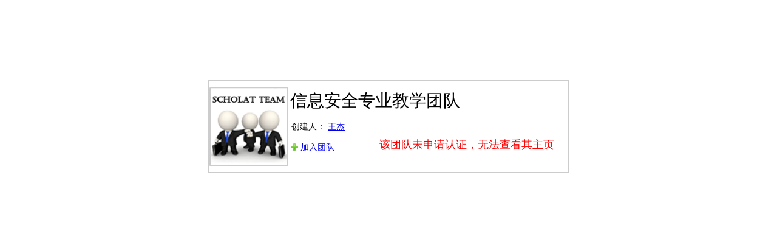

--- FILE ---
content_type: text/html;charset=utf-8
request_url: https://www.scholat.com/team/gkxxaq.cn
body_size: 1799
content:

<!DOCTYPE HTML PUBLIC "-//W3C//DTD HTML 4.01 Transitional//EN" "http://www.w3.org/TR/html4/loose.dtd">
<head>
	<meta http-equiv="content-type" content="text/html; charset=utf-8" />
	<title>团队协作平台</title>
	<script src="https://www.scholat.com/scripts/index-slider.gzjs?_dc=0c2ab6301dc" type="text/javascript"></script>
	<script src="https://www.scholat.com/scripts/jquery-1.3.2.min.gzjs?_dc=d20759491a5" type="text/javascript"></script>
	<script type="text/javascript">
function join(teamId, username ,teamInviteValue){
	if(!username){
 alert("您还没有登录，请先登录后再申请加入该团队 ！");
 window.location.href="./login.html";
 return ;
	}
	if(!teamInviteValue){
 alert("该团队不接受申请！如想加入，请联系团队管理员！");
 return ;
	}
	if(confirm('您确定加入这个团队？')){
 $.ajax({
	type:'post',
	url:'joinTeam.html',
	data:'teamId=' + teamId + '&username=' + username,
	dataType:'text',
	success:function(msg){
	
  var data = msg;
     if(data == "already In"){
   window.alert('您已经发出申请了，请您耐心等待管理员处理！');    
   } 
   else if(data == "teamMember"){
    window.alert('您已经是该团队成员了！');
   }  
   else if(data == "success"){
    window.alert('申请已发出，请您等待管理员处理！');
   }
   else{
    window.alert('申请发送失败！'); 
    alert("请先登录！");
   }
  },
  error:function(){
  alert("网络通讯错误，请稍后再试。");
  }
  })
 } 
} 
function goto(obj,page){
 var menus = $('#menu').children();
 for(var i=0;i<menus.length;i++){
 var menu = menus[i];
 if($(menu).hasClass("selected")){
  $(menu).removeClass("selected");
 }
 }
  $(obj).parent().addClass("selected");
 var ifm= document.getElementById("iframepage");
 ifm.src=page;
}
	</script>
	<style type="text/css">
.identity {
	padding-top: 8px;
}
.back_right {
	background: url("https://www.scholat.com/teamwork/img/right.png") no-repeat center
 left;
	height: 20px;
	width: 20px;
	padding-left: 22px
}
.back_add {
	background: url("https://www.scholat.com/teamwork/img/add.png") no-repeat center left;
	height: 20px;
	width: 20px;
	padding-left: 20px
}
.divcard {
	padding: 0px 0px 0px 0px;
	margin: 0px auto;
	margin-top: 5px;
	width: 590px;
	_width: 622px;
	height: 150px;
	height: auto;
	min-height: 150px;
	border: 2px solid #cccccc;
	background: transparent;
}
.divnotice {
	padding: 0px 0px 0px 0px;
	margin: 0px auto;
	padding-top: 100px;
	width: 590px;
	_width: 622px;
	height: 10px;
	height: auto;
	min-height: 10px;
	border: 0px solid #cccccc;
	color: #0000FF;
	font-family:'Georgia', Georgia, 'Times New Roman', Times, 'Microsoft YaHei', SimSun, SimHei, serif; 'Georgia', Georgia, 'Times New Roman', Times,
 'Microsoft YaHei', SimSun, SimHei, serif;
	text-align: center;
}
</style>
</head>
<body>
	<div class="divnotice" style="color: white;">
 &nbsp;
	</div>
	<div class="divcard" style="background-color: white;">
 <div>
	<div>
 <div style="float: left; margin-top: 10px">
 	
  
 	<img src="https://www.scholat.com/teamwork/img/teamDefault.gif" width="130"
  height="130" />
  
  
 	
 </div>
 <div
 	style="width: 460px; height: 150px; float: left;; font-size: 14px;">
 	<div
  style="margin-top: 15px; margin-left: 3px; padding-bottom: 8px; font: normal 28px/ 36px 'Microsoft YaHei';">
  
  
    信息安全专业教学团队
   
 	</div>
 	<div style="margin-left: 5px; margin-top: 8px; margin-bottom: 8px;">
  创建人：
  <a href="https://www.scholat.com/wangjie">王杰</a>
 	</div>
 	<div style="float: right; padding-right: 22px; color: red;font-size:18px;">
  
 	
  该团队未申请认证，无法查看其主页
 	
 	
  
 	</div>
 	
  <div class="identity">
 	<a
  href="javascript:join(665,'',false)">
  <span class="back_add"></span> 加入团队 </a>
  </div>
 	
 </div>
	</div>
 </div>
	</div>
	<script type="text/javascript">
 $(".showPointer").mouseover(function(){
 $(".ico_creator"+this.id).css("display","block");
 }
 ).mouseout(function(){
 $(".ico_creator"+this.id).css("display","none");
 }
 );
  var teamworkPostMessageId = null;
 if(null!=teamworkPostMessageId){
 goto('','https://www.scholat.com/teamwork/showPostMessage.html?id='+teamworkPostMessageId);
 }
	</script>
</body>
